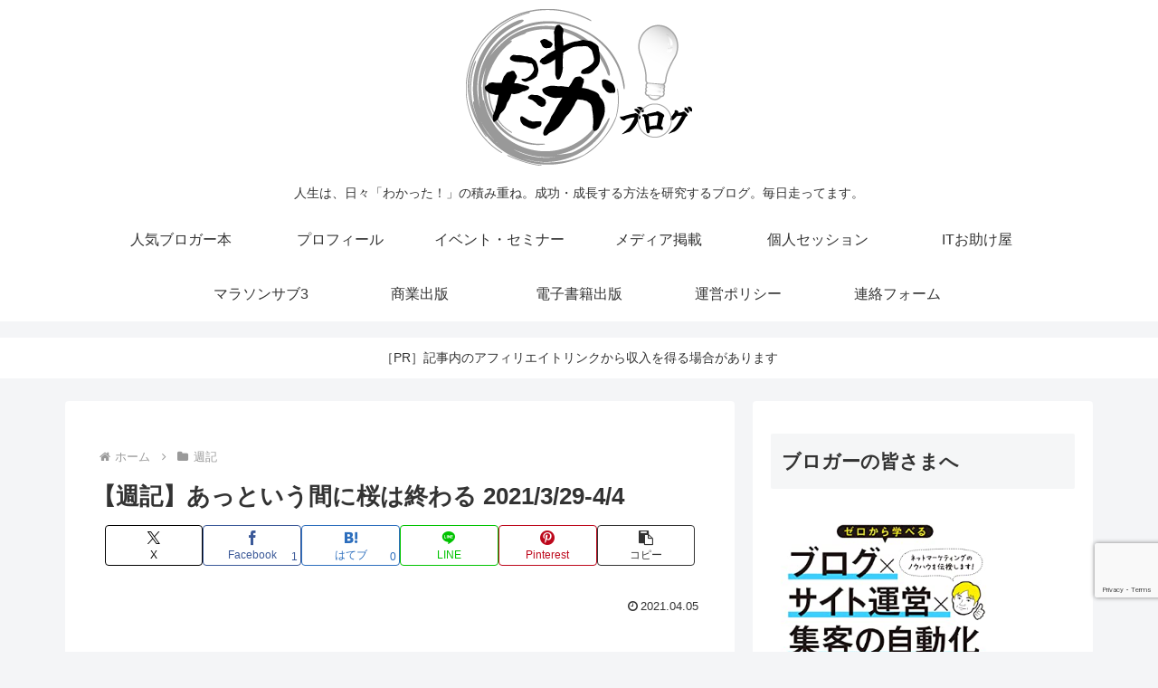

--- FILE ---
content_type: text/html; charset=utf-8
request_url: https://www.google.com/recaptcha/api2/anchor?ar=1&k=6Lezy6oUAAAAAIVS0XHvg3thh8KMWD57SoTGg_vM&co=aHR0cHM6Ly93d3cud2FrYXR0YS1ibG9nLmNvbTo0NDM.&hl=en&v=PoyoqOPhxBO7pBk68S4YbpHZ&size=invisible&anchor-ms=20000&execute-ms=30000&cb=hah6rvcs8t9i
body_size: 48505
content:
<!DOCTYPE HTML><html dir="ltr" lang="en"><head><meta http-equiv="Content-Type" content="text/html; charset=UTF-8">
<meta http-equiv="X-UA-Compatible" content="IE=edge">
<title>reCAPTCHA</title>
<style type="text/css">
/* cyrillic-ext */
@font-face {
  font-family: 'Roboto';
  font-style: normal;
  font-weight: 400;
  font-stretch: 100%;
  src: url(//fonts.gstatic.com/s/roboto/v48/KFO7CnqEu92Fr1ME7kSn66aGLdTylUAMa3GUBHMdazTgWw.woff2) format('woff2');
  unicode-range: U+0460-052F, U+1C80-1C8A, U+20B4, U+2DE0-2DFF, U+A640-A69F, U+FE2E-FE2F;
}
/* cyrillic */
@font-face {
  font-family: 'Roboto';
  font-style: normal;
  font-weight: 400;
  font-stretch: 100%;
  src: url(//fonts.gstatic.com/s/roboto/v48/KFO7CnqEu92Fr1ME7kSn66aGLdTylUAMa3iUBHMdazTgWw.woff2) format('woff2');
  unicode-range: U+0301, U+0400-045F, U+0490-0491, U+04B0-04B1, U+2116;
}
/* greek-ext */
@font-face {
  font-family: 'Roboto';
  font-style: normal;
  font-weight: 400;
  font-stretch: 100%;
  src: url(//fonts.gstatic.com/s/roboto/v48/KFO7CnqEu92Fr1ME7kSn66aGLdTylUAMa3CUBHMdazTgWw.woff2) format('woff2');
  unicode-range: U+1F00-1FFF;
}
/* greek */
@font-face {
  font-family: 'Roboto';
  font-style: normal;
  font-weight: 400;
  font-stretch: 100%;
  src: url(//fonts.gstatic.com/s/roboto/v48/KFO7CnqEu92Fr1ME7kSn66aGLdTylUAMa3-UBHMdazTgWw.woff2) format('woff2');
  unicode-range: U+0370-0377, U+037A-037F, U+0384-038A, U+038C, U+038E-03A1, U+03A3-03FF;
}
/* math */
@font-face {
  font-family: 'Roboto';
  font-style: normal;
  font-weight: 400;
  font-stretch: 100%;
  src: url(//fonts.gstatic.com/s/roboto/v48/KFO7CnqEu92Fr1ME7kSn66aGLdTylUAMawCUBHMdazTgWw.woff2) format('woff2');
  unicode-range: U+0302-0303, U+0305, U+0307-0308, U+0310, U+0312, U+0315, U+031A, U+0326-0327, U+032C, U+032F-0330, U+0332-0333, U+0338, U+033A, U+0346, U+034D, U+0391-03A1, U+03A3-03A9, U+03B1-03C9, U+03D1, U+03D5-03D6, U+03F0-03F1, U+03F4-03F5, U+2016-2017, U+2034-2038, U+203C, U+2040, U+2043, U+2047, U+2050, U+2057, U+205F, U+2070-2071, U+2074-208E, U+2090-209C, U+20D0-20DC, U+20E1, U+20E5-20EF, U+2100-2112, U+2114-2115, U+2117-2121, U+2123-214F, U+2190, U+2192, U+2194-21AE, U+21B0-21E5, U+21F1-21F2, U+21F4-2211, U+2213-2214, U+2216-22FF, U+2308-230B, U+2310, U+2319, U+231C-2321, U+2336-237A, U+237C, U+2395, U+239B-23B7, U+23D0, U+23DC-23E1, U+2474-2475, U+25AF, U+25B3, U+25B7, U+25BD, U+25C1, U+25CA, U+25CC, U+25FB, U+266D-266F, U+27C0-27FF, U+2900-2AFF, U+2B0E-2B11, U+2B30-2B4C, U+2BFE, U+3030, U+FF5B, U+FF5D, U+1D400-1D7FF, U+1EE00-1EEFF;
}
/* symbols */
@font-face {
  font-family: 'Roboto';
  font-style: normal;
  font-weight: 400;
  font-stretch: 100%;
  src: url(//fonts.gstatic.com/s/roboto/v48/KFO7CnqEu92Fr1ME7kSn66aGLdTylUAMaxKUBHMdazTgWw.woff2) format('woff2');
  unicode-range: U+0001-000C, U+000E-001F, U+007F-009F, U+20DD-20E0, U+20E2-20E4, U+2150-218F, U+2190, U+2192, U+2194-2199, U+21AF, U+21E6-21F0, U+21F3, U+2218-2219, U+2299, U+22C4-22C6, U+2300-243F, U+2440-244A, U+2460-24FF, U+25A0-27BF, U+2800-28FF, U+2921-2922, U+2981, U+29BF, U+29EB, U+2B00-2BFF, U+4DC0-4DFF, U+FFF9-FFFB, U+10140-1018E, U+10190-1019C, U+101A0, U+101D0-101FD, U+102E0-102FB, U+10E60-10E7E, U+1D2C0-1D2D3, U+1D2E0-1D37F, U+1F000-1F0FF, U+1F100-1F1AD, U+1F1E6-1F1FF, U+1F30D-1F30F, U+1F315, U+1F31C, U+1F31E, U+1F320-1F32C, U+1F336, U+1F378, U+1F37D, U+1F382, U+1F393-1F39F, U+1F3A7-1F3A8, U+1F3AC-1F3AF, U+1F3C2, U+1F3C4-1F3C6, U+1F3CA-1F3CE, U+1F3D4-1F3E0, U+1F3ED, U+1F3F1-1F3F3, U+1F3F5-1F3F7, U+1F408, U+1F415, U+1F41F, U+1F426, U+1F43F, U+1F441-1F442, U+1F444, U+1F446-1F449, U+1F44C-1F44E, U+1F453, U+1F46A, U+1F47D, U+1F4A3, U+1F4B0, U+1F4B3, U+1F4B9, U+1F4BB, U+1F4BF, U+1F4C8-1F4CB, U+1F4D6, U+1F4DA, U+1F4DF, U+1F4E3-1F4E6, U+1F4EA-1F4ED, U+1F4F7, U+1F4F9-1F4FB, U+1F4FD-1F4FE, U+1F503, U+1F507-1F50B, U+1F50D, U+1F512-1F513, U+1F53E-1F54A, U+1F54F-1F5FA, U+1F610, U+1F650-1F67F, U+1F687, U+1F68D, U+1F691, U+1F694, U+1F698, U+1F6AD, U+1F6B2, U+1F6B9-1F6BA, U+1F6BC, U+1F6C6-1F6CF, U+1F6D3-1F6D7, U+1F6E0-1F6EA, U+1F6F0-1F6F3, U+1F6F7-1F6FC, U+1F700-1F7FF, U+1F800-1F80B, U+1F810-1F847, U+1F850-1F859, U+1F860-1F887, U+1F890-1F8AD, U+1F8B0-1F8BB, U+1F8C0-1F8C1, U+1F900-1F90B, U+1F93B, U+1F946, U+1F984, U+1F996, U+1F9E9, U+1FA00-1FA6F, U+1FA70-1FA7C, U+1FA80-1FA89, U+1FA8F-1FAC6, U+1FACE-1FADC, U+1FADF-1FAE9, U+1FAF0-1FAF8, U+1FB00-1FBFF;
}
/* vietnamese */
@font-face {
  font-family: 'Roboto';
  font-style: normal;
  font-weight: 400;
  font-stretch: 100%;
  src: url(//fonts.gstatic.com/s/roboto/v48/KFO7CnqEu92Fr1ME7kSn66aGLdTylUAMa3OUBHMdazTgWw.woff2) format('woff2');
  unicode-range: U+0102-0103, U+0110-0111, U+0128-0129, U+0168-0169, U+01A0-01A1, U+01AF-01B0, U+0300-0301, U+0303-0304, U+0308-0309, U+0323, U+0329, U+1EA0-1EF9, U+20AB;
}
/* latin-ext */
@font-face {
  font-family: 'Roboto';
  font-style: normal;
  font-weight: 400;
  font-stretch: 100%;
  src: url(//fonts.gstatic.com/s/roboto/v48/KFO7CnqEu92Fr1ME7kSn66aGLdTylUAMa3KUBHMdazTgWw.woff2) format('woff2');
  unicode-range: U+0100-02BA, U+02BD-02C5, U+02C7-02CC, U+02CE-02D7, U+02DD-02FF, U+0304, U+0308, U+0329, U+1D00-1DBF, U+1E00-1E9F, U+1EF2-1EFF, U+2020, U+20A0-20AB, U+20AD-20C0, U+2113, U+2C60-2C7F, U+A720-A7FF;
}
/* latin */
@font-face {
  font-family: 'Roboto';
  font-style: normal;
  font-weight: 400;
  font-stretch: 100%;
  src: url(//fonts.gstatic.com/s/roboto/v48/KFO7CnqEu92Fr1ME7kSn66aGLdTylUAMa3yUBHMdazQ.woff2) format('woff2');
  unicode-range: U+0000-00FF, U+0131, U+0152-0153, U+02BB-02BC, U+02C6, U+02DA, U+02DC, U+0304, U+0308, U+0329, U+2000-206F, U+20AC, U+2122, U+2191, U+2193, U+2212, U+2215, U+FEFF, U+FFFD;
}
/* cyrillic-ext */
@font-face {
  font-family: 'Roboto';
  font-style: normal;
  font-weight: 500;
  font-stretch: 100%;
  src: url(//fonts.gstatic.com/s/roboto/v48/KFO7CnqEu92Fr1ME7kSn66aGLdTylUAMa3GUBHMdazTgWw.woff2) format('woff2');
  unicode-range: U+0460-052F, U+1C80-1C8A, U+20B4, U+2DE0-2DFF, U+A640-A69F, U+FE2E-FE2F;
}
/* cyrillic */
@font-face {
  font-family: 'Roboto';
  font-style: normal;
  font-weight: 500;
  font-stretch: 100%;
  src: url(//fonts.gstatic.com/s/roboto/v48/KFO7CnqEu92Fr1ME7kSn66aGLdTylUAMa3iUBHMdazTgWw.woff2) format('woff2');
  unicode-range: U+0301, U+0400-045F, U+0490-0491, U+04B0-04B1, U+2116;
}
/* greek-ext */
@font-face {
  font-family: 'Roboto';
  font-style: normal;
  font-weight: 500;
  font-stretch: 100%;
  src: url(//fonts.gstatic.com/s/roboto/v48/KFO7CnqEu92Fr1ME7kSn66aGLdTylUAMa3CUBHMdazTgWw.woff2) format('woff2');
  unicode-range: U+1F00-1FFF;
}
/* greek */
@font-face {
  font-family: 'Roboto';
  font-style: normal;
  font-weight: 500;
  font-stretch: 100%;
  src: url(//fonts.gstatic.com/s/roboto/v48/KFO7CnqEu92Fr1ME7kSn66aGLdTylUAMa3-UBHMdazTgWw.woff2) format('woff2');
  unicode-range: U+0370-0377, U+037A-037F, U+0384-038A, U+038C, U+038E-03A1, U+03A3-03FF;
}
/* math */
@font-face {
  font-family: 'Roboto';
  font-style: normal;
  font-weight: 500;
  font-stretch: 100%;
  src: url(//fonts.gstatic.com/s/roboto/v48/KFO7CnqEu92Fr1ME7kSn66aGLdTylUAMawCUBHMdazTgWw.woff2) format('woff2');
  unicode-range: U+0302-0303, U+0305, U+0307-0308, U+0310, U+0312, U+0315, U+031A, U+0326-0327, U+032C, U+032F-0330, U+0332-0333, U+0338, U+033A, U+0346, U+034D, U+0391-03A1, U+03A3-03A9, U+03B1-03C9, U+03D1, U+03D5-03D6, U+03F0-03F1, U+03F4-03F5, U+2016-2017, U+2034-2038, U+203C, U+2040, U+2043, U+2047, U+2050, U+2057, U+205F, U+2070-2071, U+2074-208E, U+2090-209C, U+20D0-20DC, U+20E1, U+20E5-20EF, U+2100-2112, U+2114-2115, U+2117-2121, U+2123-214F, U+2190, U+2192, U+2194-21AE, U+21B0-21E5, U+21F1-21F2, U+21F4-2211, U+2213-2214, U+2216-22FF, U+2308-230B, U+2310, U+2319, U+231C-2321, U+2336-237A, U+237C, U+2395, U+239B-23B7, U+23D0, U+23DC-23E1, U+2474-2475, U+25AF, U+25B3, U+25B7, U+25BD, U+25C1, U+25CA, U+25CC, U+25FB, U+266D-266F, U+27C0-27FF, U+2900-2AFF, U+2B0E-2B11, U+2B30-2B4C, U+2BFE, U+3030, U+FF5B, U+FF5D, U+1D400-1D7FF, U+1EE00-1EEFF;
}
/* symbols */
@font-face {
  font-family: 'Roboto';
  font-style: normal;
  font-weight: 500;
  font-stretch: 100%;
  src: url(//fonts.gstatic.com/s/roboto/v48/KFO7CnqEu92Fr1ME7kSn66aGLdTylUAMaxKUBHMdazTgWw.woff2) format('woff2');
  unicode-range: U+0001-000C, U+000E-001F, U+007F-009F, U+20DD-20E0, U+20E2-20E4, U+2150-218F, U+2190, U+2192, U+2194-2199, U+21AF, U+21E6-21F0, U+21F3, U+2218-2219, U+2299, U+22C4-22C6, U+2300-243F, U+2440-244A, U+2460-24FF, U+25A0-27BF, U+2800-28FF, U+2921-2922, U+2981, U+29BF, U+29EB, U+2B00-2BFF, U+4DC0-4DFF, U+FFF9-FFFB, U+10140-1018E, U+10190-1019C, U+101A0, U+101D0-101FD, U+102E0-102FB, U+10E60-10E7E, U+1D2C0-1D2D3, U+1D2E0-1D37F, U+1F000-1F0FF, U+1F100-1F1AD, U+1F1E6-1F1FF, U+1F30D-1F30F, U+1F315, U+1F31C, U+1F31E, U+1F320-1F32C, U+1F336, U+1F378, U+1F37D, U+1F382, U+1F393-1F39F, U+1F3A7-1F3A8, U+1F3AC-1F3AF, U+1F3C2, U+1F3C4-1F3C6, U+1F3CA-1F3CE, U+1F3D4-1F3E0, U+1F3ED, U+1F3F1-1F3F3, U+1F3F5-1F3F7, U+1F408, U+1F415, U+1F41F, U+1F426, U+1F43F, U+1F441-1F442, U+1F444, U+1F446-1F449, U+1F44C-1F44E, U+1F453, U+1F46A, U+1F47D, U+1F4A3, U+1F4B0, U+1F4B3, U+1F4B9, U+1F4BB, U+1F4BF, U+1F4C8-1F4CB, U+1F4D6, U+1F4DA, U+1F4DF, U+1F4E3-1F4E6, U+1F4EA-1F4ED, U+1F4F7, U+1F4F9-1F4FB, U+1F4FD-1F4FE, U+1F503, U+1F507-1F50B, U+1F50D, U+1F512-1F513, U+1F53E-1F54A, U+1F54F-1F5FA, U+1F610, U+1F650-1F67F, U+1F687, U+1F68D, U+1F691, U+1F694, U+1F698, U+1F6AD, U+1F6B2, U+1F6B9-1F6BA, U+1F6BC, U+1F6C6-1F6CF, U+1F6D3-1F6D7, U+1F6E0-1F6EA, U+1F6F0-1F6F3, U+1F6F7-1F6FC, U+1F700-1F7FF, U+1F800-1F80B, U+1F810-1F847, U+1F850-1F859, U+1F860-1F887, U+1F890-1F8AD, U+1F8B0-1F8BB, U+1F8C0-1F8C1, U+1F900-1F90B, U+1F93B, U+1F946, U+1F984, U+1F996, U+1F9E9, U+1FA00-1FA6F, U+1FA70-1FA7C, U+1FA80-1FA89, U+1FA8F-1FAC6, U+1FACE-1FADC, U+1FADF-1FAE9, U+1FAF0-1FAF8, U+1FB00-1FBFF;
}
/* vietnamese */
@font-face {
  font-family: 'Roboto';
  font-style: normal;
  font-weight: 500;
  font-stretch: 100%;
  src: url(//fonts.gstatic.com/s/roboto/v48/KFO7CnqEu92Fr1ME7kSn66aGLdTylUAMa3OUBHMdazTgWw.woff2) format('woff2');
  unicode-range: U+0102-0103, U+0110-0111, U+0128-0129, U+0168-0169, U+01A0-01A1, U+01AF-01B0, U+0300-0301, U+0303-0304, U+0308-0309, U+0323, U+0329, U+1EA0-1EF9, U+20AB;
}
/* latin-ext */
@font-face {
  font-family: 'Roboto';
  font-style: normal;
  font-weight: 500;
  font-stretch: 100%;
  src: url(//fonts.gstatic.com/s/roboto/v48/KFO7CnqEu92Fr1ME7kSn66aGLdTylUAMa3KUBHMdazTgWw.woff2) format('woff2');
  unicode-range: U+0100-02BA, U+02BD-02C5, U+02C7-02CC, U+02CE-02D7, U+02DD-02FF, U+0304, U+0308, U+0329, U+1D00-1DBF, U+1E00-1E9F, U+1EF2-1EFF, U+2020, U+20A0-20AB, U+20AD-20C0, U+2113, U+2C60-2C7F, U+A720-A7FF;
}
/* latin */
@font-face {
  font-family: 'Roboto';
  font-style: normal;
  font-weight: 500;
  font-stretch: 100%;
  src: url(//fonts.gstatic.com/s/roboto/v48/KFO7CnqEu92Fr1ME7kSn66aGLdTylUAMa3yUBHMdazQ.woff2) format('woff2');
  unicode-range: U+0000-00FF, U+0131, U+0152-0153, U+02BB-02BC, U+02C6, U+02DA, U+02DC, U+0304, U+0308, U+0329, U+2000-206F, U+20AC, U+2122, U+2191, U+2193, U+2212, U+2215, U+FEFF, U+FFFD;
}
/* cyrillic-ext */
@font-face {
  font-family: 'Roboto';
  font-style: normal;
  font-weight: 900;
  font-stretch: 100%;
  src: url(//fonts.gstatic.com/s/roboto/v48/KFO7CnqEu92Fr1ME7kSn66aGLdTylUAMa3GUBHMdazTgWw.woff2) format('woff2');
  unicode-range: U+0460-052F, U+1C80-1C8A, U+20B4, U+2DE0-2DFF, U+A640-A69F, U+FE2E-FE2F;
}
/* cyrillic */
@font-face {
  font-family: 'Roboto';
  font-style: normal;
  font-weight: 900;
  font-stretch: 100%;
  src: url(//fonts.gstatic.com/s/roboto/v48/KFO7CnqEu92Fr1ME7kSn66aGLdTylUAMa3iUBHMdazTgWw.woff2) format('woff2');
  unicode-range: U+0301, U+0400-045F, U+0490-0491, U+04B0-04B1, U+2116;
}
/* greek-ext */
@font-face {
  font-family: 'Roboto';
  font-style: normal;
  font-weight: 900;
  font-stretch: 100%;
  src: url(//fonts.gstatic.com/s/roboto/v48/KFO7CnqEu92Fr1ME7kSn66aGLdTylUAMa3CUBHMdazTgWw.woff2) format('woff2');
  unicode-range: U+1F00-1FFF;
}
/* greek */
@font-face {
  font-family: 'Roboto';
  font-style: normal;
  font-weight: 900;
  font-stretch: 100%;
  src: url(//fonts.gstatic.com/s/roboto/v48/KFO7CnqEu92Fr1ME7kSn66aGLdTylUAMa3-UBHMdazTgWw.woff2) format('woff2');
  unicode-range: U+0370-0377, U+037A-037F, U+0384-038A, U+038C, U+038E-03A1, U+03A3-03FF;
}
/* math */
@font-face {
  font-family: 'Roboto';
  font-style: normal;
  font-weight: 900;
  font-stretch: 100%;
  src: url(//fonts.gstatic.com/s/roboto/v48/KFO7CnqEu92Fr1ME7kSn66aGLdTylUAMawCUBHMdazTgWw.woff2) format('woff2');
  unicode-range: U+0302-0303, U+0305, U+0307-0308, U+0310, U+0312, U+0315, U+031A, U+0326-0327, U+032C, U+032F-0330, U+0332-0333, U+0338, U+033A, U+0346, U+034D, U+0391-03A1, U+03A3-03A9, U+03B1-03C9, U+03D1, U+03D5-03D6, U+03F0-03F1, U+03F4-03F5, U+2016-2017, U+2034-2038, U+203C, U+2040, U+2043, U+2047, U+2050, U+2057, U+205F, U+2070-2071, U+2074-208E, U+2090-209C, U+20D0-20DC, U+20E1, U+20E5-20EF, U+2100-2112, U+2114-2115, U+2117-2121, U+2123-214F, U+2190, U+2192, U+2194-21AE, U+21B0-21E5, U+21F1-21F2, U+21F4-2211, U+2213-2214, U+2216-22FF, U+2308-230B, U+2310, U+2319, U+231C-2321, U+2336-237A, U+237C, U+2395, U+239B-23B7, U+23D0, U+23DC-23E1, U+2474-2475, U+25AF, U+25B3, U+25B7, U+25BD, U+25C1, U+25CA, U+25CC, U+25FB, U+266D-266F, U+27C0-27FF, U+2900-2AFF, U+2B0E-2B11, U+2B30-2B4C, U+2BFE, U+3030, U+FF5B, U+FF5D, U+1D400-1D7FF, U+1EE00-1EEFF;
}
/* symbols */
@font-face {
  font-family: 'Roboto';
  font-style: normal;
  font-weight: 900;
  font-stretch: 100%;
  src: url(//fonts.gstatic.com/s/roboto/v48/KFO7CnqEu92Fr1ME7kSn66aGLdTylUAMaxKUBHMdazTgWw.woff2) format('woff2');
  unicode-range: U+0001-000C, U+000E-001F, U+007F-009F, U+20DD-20E0, U+20E2-20E4, U+2150-218F, U+2190, U+2192, U+2194-2199, U+21AF, U+21E6-21F0, U+21F3, U+2218-2219, U+2299, U+22C4-22C6, U+2300-243F, U+2440-244A, U+2460-24FF, U+25A0-27BF, U+2800-28FF, U+2921-2922, U+2981, U+29BF, U+29EB, U+2B00-2BFF, U+4DC0-4DFF, U+FFF9-FFFB, U+10140-1018E, U+10190-1019C, U+101A0, U+101D0-101FD, U+102E0-102FB, U+10E60-10E7E, U+1D2C0-1D2D3, U+1D2E0-1D37F, U+1F000-1F0FF, U+1F100-1F1AD, U+1F1E6-1F1FF, U+1F30D-1F30F, U+1F315, U+1F31C, U+1F31E, U+1F320-1F32C, U+1F336, U+1F378, U+1F37D, U+1F382, U+1F393-1F39F, U+1F3A7-1F3A8, U+1F3AC-1F3AF, U+1F3C2, U+1F3C4-1F3C6, U+1F3CA-1F3CE, U+1F3D4-1F3E0, U+1F3ED, U+1F3F1-1F3F3, U+1F3F5-1F3F7, U+1F408, U+1F415, U+1F41F, U+1F426, U+1F43F, U+1F441-1F442, U+1F444, U+1F446-1F449, U+1F44C-1F44E, U+1F453, U+1F46A, U+1F47D, U+1F4A3, U+1F4B0, U+1F4B3, U+1F4B9, U+1F4BB, U+1F4BF, U+1F4C8-1F4CB, U+1F4D6, U+1F4DA, U+1F4DF, U+1F4E3-1F4E6, U+1F4EA-1F4ED, U+1F4F7, U+1F4F9-1F4FB, U+1F4FD-1F4FE, U+1F503, U+1F507-1F50B, U+1F50D, U+1F512-1F513, U+1F53E-1F54A, U+1F54F-1F5FA, U+1F610, U+1F650-1F67F, U+1F687, U+1F68D, U+1F691, U+1F694, U+1F698, U+1F6AD, U+1F6B2, U+1F6B9-1F6BA, U+1F6BC, U+1F6C6-1F6CF, U+1F6D3-1F6D7, U+1F6E0-1F6EA, U+1F6F0-1F6F3, U+1F6F7-1F6FC, U+1F700-1F7FF, U+1F800-1F80B, U+1F810-1F847, U+1F850-1F859, U+1F860-1F887, U+1F890-1F8AD, U+1F8B0-1F8BB, U+1F8C0-1F8C1, U+1F900-1F90B, U+1F93B, U+1F946, U+1F984, U+1F996, U+1F9E9, U+1FA00-1FA6F, U+1FA70-1FA7C, U+1FA80-1FA89, U+1FA8F-1FAC6, U+1FACE-1FADC, U+1FADF-1FAE9, U+1FAF0-1FAF8, U+1FB00-1FBFF;
}
/* vietnamese */
@font-face {
  font-family: 'Roboto';
  font-style: normal;
  font-weight: 900;
  font-stretch: 100%;
  src: url(//fonts.gstatic.com/s/roboto/v48/KFO7CnqEu92Fr1ME7kSn66aGLdTylUAMa3OUBHMdazTgWw.woff2) format('woff2');
  unicode-range: U+0102-0103, U+0110-0111, U+0128-0129, U+0168-0169, U+01A0-01A1, U+01AF-01B0, U+0300-0301, U+0303-0304, U+0308-0309, U+0323, U+0329, U+1EA0-1EF9, U+20AB;
}
/* latin-ext */
@font-face {
  font-family: 'Roboto';
  font-style: normal;
  font-weight: 900;
  font-stretch: 100%;
  src: url(//fonts.gstatic.com/s/roboto/v48/KFO7CnqEu92Fr1ME7kSn66aGLdTylUAMa3KUBHMdazTgWw.woff2) format('woff2');
  unicode-range: U+0100-02BA, U+02BD-02C5, U+02C7-02CC, U+02CE-02D7, U+02DD-02FF, U+0304, U+0308, U+0329, U+1D00-1DBF, U+1E00-1E9F, U+1EF2-1EFF, U+2020, U+20A0-20AB, U+20AD-20C0, U+2113, U+2C60-2C7F, U+A720-A7FF;
}
/* latin */
@font-face {
  font-family: 'Roboto';
  font-style: normal;
  font-weight: 900;
  font-stretch: 100%;
  src: url(//fonts.gstatic.com/s/roboto/v48/KFO7CnqEu92Fr1ME7kSn66aGLdTylUAMa3yUBHMdazQ.woff2) format('woff2');
  unicode-range: U+0000-00FF, U+0131, U+0152-0153, U+02BB-02BC, U+02C6, U+02DA, U+02DC, U+0304, U+0308, U+0329, U+2000-206F, U+20AC, U+2122, U+2191, U+2193, U+2212, U+2215, U+FEFF, U+FFFD;
}

</style>
<link rel="stylesheet" type="text/css" href="https://www.gstatic.com/recaptcha/releases/PoyoqOPhxBO7pBk68S4YbpHZ/styles__ltr.css">
<script nonce="WrP3E_h9hce2lviFp7DuYg" type="text/javascript">window['__recaptcha_api'] = 'https://www.google.com/recaptcha/api2/';</script>
<script type="text/javascript" src="https://www.gstatic.com/recaptcha/releases/PoyoqOPhxBO7pBk68S4YbpHZ/recaptcha__en.js" nonce="WrP3E_h9hce2lviFp7DuYg">
      
    </script></head>
<body><div id="rc-anchor-alert" class="rc-anchor-alert"></div>
<input type="hidden" id="recaptcha-token" value="[base64]">
<script type="text/javascript" nonce="WrP3E_h9hce2lviFp7DuYg">
      recaptcha.anchor.Main.init("[\x22ainput\x22,[\x22bgdata\x22,\x22\x22,\[base64]/[base64]/[base64]/[base64]/[base64]/[base64]/KGcoTywyNTMsTy5PKSxVRyhPLEMpKTpnKE8sMjUzLEMpLE8pKSxsKSksTykpfSxieT1mdW5jdGlvbihDLE8sdSxsKXtmb3IobD0odT1SKEMpLDApO08+MDtPLS0pbD1sPDw4fFooQyk7ZyhDLHUsbCl9LFVHPWZ1bmN0aW9uKEMsTyl7Qy5pLmxlbmd0aD4xMDQ/[base64]/[base64]/[base64]/[base64]/[base64]/[base64]/[base64]\\u003d\x22,\[base64]\\u003d\x22,\x22XH7Dr8OuV8Orw7nCmHkwJAbDjAXDl8Kfw5bCvsOXwqHDjxM+w5DDg1TCl8Okw4w4wrjCoQxaSsKPNMKIw7nCrMOBFRPCvGZtw5TCtcO3wqlFw4zDs3fDkcKgZSkFIjMAaDsaScKmw5jCj09KZsOHw6EuDsK4RFbCocO/wrrCnsOFwoJWAnIoH2o/YQZ0WMOQw6Y+BAjCi8OBBcO/w7QJcGTDrhfCm3jCm8KxwoDDpUl/VFsHw4dpDybDjQtOwr0+F8KFw7nDhUTCiMOHw7FlwrDCjcK3QsKOYVXCgsOaw6nDm8OgbMOQw6PCkcKcw7cXwrQCwqVxwo/[base64]/CuTbCknHCl1fDosK8Cw8Sw4N7w64YAsK6e8KSNxt+JBzCuhXDkRnDs0zDvGbDgsKDwoFfwrHCisKtHGrDnCrCm8KSCTTCm33DnMKtw7k6LMKBEHQTw4PCgEDDlwzDrcKfY8OhwqfDtz8GTl3CsjPDi17CpDIAXjDChcOmwr8Bw5TDrMKTbQ/CsQNeKmTDq8KCwoLDpm7DrMOFETHDjcOSDER1w5VCw6jDv8KMYX/CvMO3OyAAQcKqNx3DgBXDm8OQD23CjBkqAcKzwqPCmMK0T8O2w5/CujpNwqNgwpRpDSvChMONM8KlwoBDIEZBGytqAcK5GChlUj/DsRpHAhxbwqDCrSHCs8Kkw4zDksOBw6odLAzCmMKCw5EtRCPDmsO+XAl6woYGZGp1NMOpw5jDksKZw4FAw4YHXSzCoXRMFMKiw4dEa8KOw4AAwqBTRMKOwqAIEx80w7RKdsKtw7F0wo/CqMKiCE7CmsK/RDsrw58sw71PaT3CrMObCV3DqQg0PCw+RRwIwoJjbiTDuDDDjcKxAyVTFMK9MMKmwqV3eTLDkH/CiVYvw6MiTmLDkcOrworDvjzDmcOUYcOuw40zCjVpJA3DmjJcwqfDqsOeBSfDsMKWGBR2AMO0w6HDpMKcw4vCmB7CjMOQN1/CjcKyw5wYwqnCqg3CkMOwLcO5w4Y3D3EWwrHCoQhGZSXDkAwHZgAew5Etw7XDkcOgw6sUHAMXKTkGwoDDnU7CpU4qO8KbHjTDicOMbhTDqiDDvsKGTBJpZcKIw6XDuFo/w47CmMONeMOAw5bDrMOJw5V9w5XDkMKEQzTCkWp6wovDj8Otw7UwRx/[base64]/[base64]/WRPCmXrDrgjDkRgDw4sEw6TCrjxBw4TCsCZpN0/DvHYVR27DgB84wr7CjsOHDMOwwpPCu8KmKcKDI8KQw71gw4N5wrDCuTDCtykKwobClBFowrfCsiDDusOpMcOkRXRvO8OjLj8KwqvCo8OSw69zX8KuHELCjCDDjBHCpMKKMyoLb8OawpbCj17CtcOnwoDChGpRbzzChcO5w4/Cs8K1wrTCrAxKwqvDucOxwqFvw7EqwoQpIlYFw6rDl8KLIATCtMOtXizDjFzDvMKzOEhOw5kKwohaw4Zqw4nDq1s2w4RAAcOgw7E4wp/DkQBsYcO0wrnDuMO+H8K3KDN3d2oScSrCocK/QMO5EMOvw7M2WsOTCcOvbMOYE8KOw5bCtA3DhwN5RgLCsMK1ey/CgMOJw4bCgsOWQATCncOSTBcBU3fDqzdfwrjCscOzcMOgdMKBw5PDqSLDnXZxw53CvsKwKhfCv3x7WUXCsW4JUyVVbSvCu1Zyw4MWw5gJKAN0woZACMKeQcOTBcO0wrnCg8K/woHCj0TCohxEw5lzw54wBCnCvlLCjXADO8OEw54GWVbCucOVSsKSJsKjUsKYLsOVw7/Dh1bCqVvDlH9MMsKOXsOrHMOWw69MBTd7w5BfTwFgasOXXxoWBcKjeGwjw77CrwIsAjt0bMOywqMUYGzCgMOALMOiwprDmT8ia8OHw74pU8OQHCB4wrFgSDLDuMO4Z8OAwrLDpGnDjDgLw5xZW8KcwrPCg0B/U8OvwplAMcOmwqp6w7jClsKtNynCo8KxbnnDgBQVw7MPRsKzXsObPsKLwrQYw7nCnwFfw6oaw4kkw5gBwr9sccKUAHIIwopzwqB5LybCoMO4w57CuSE7w6NEeMOyw7/Dt8KNdxdKw5rCgWjCq3PDjcKDazoQwp/CkEI1w4zCkChjak3DtcO2wqQbwrnCnMO7wqILwrYUOMOvw5DCtXbCusO3w7nCu8ONw6EYw4UuAmLCgRdAw5N5w7lsWjbCiS5sC8KqR0kGdxbChsKSw6TCvSLCkcKOwrlyIsKGGsKjwrAvw7vDp8KuTMKJwrgJw4EzwosbWEzCvTlqwpxTwow5wq/CqcO/BcK/wo/Djicgw6tkdMO9W3DCuhBJw5ZtKFpzw7DCqkVLY8KcasOLUcKCI8KrM2zChgTDvsOANcOOBi/CrlrDt8KcOcOfwqRwccKCc8KTw7nCnMOUwpUKIcOgwqXDvGfCssOCwqDDi8OGKVE7EQXDkFDDiyoQScKsOA7DpsKJw5EREiklwpvCqsKAayzCp1Jgw4PCrD5+WMKjc8OKw65LwptWTFYlwofCuAvCvcKoB0wgIx0MClfCrsOrex/DgC/CpRwnWMOew6TCmcKMPEU5wpIRwqrCgw4TR0XCmBkTwqxrwpNAK38zLcKtwrLCq8Kkwqdbw5jDscKJbAnDp8O8wqxqwrHCvUzCv8OlNhvCk8Kxw5pMw5IEwpbCvsKawo8awrzCrB3Cu8K1woV3ax7CmsOAPHXDhnFsWlPCvcKpDsO4fMK+w50kBsOFw7l6XjR/IXbDshsKRCVGw59EU10/[base64]/ChEFvwpk4wrR2w6DDjiDChMKeTBAFwqYawrzDu8KUwoLCksOlwqxSwrLDkcKPw6/[base64]/wqDDkwcEWQoIw6d9wp1xDCd5aMOqwqPCp8Ksw5/CrCjCkCI5McOYe8OXEMOPw6jCmsOzSxHDm0N0IHHDn8OAMsOWCzEDMsOXNE/DmcO4NMKmwqTCisOEO8KKw4LDmGXCiAbCmEbCgMO5w4rDjsK5Y0oRH1tBHTTCtMObw6DDqsKswonDssOJasKkDjtOJXBkwrAtJMKYPEDDhcKnwqsTw4fClGYXwq7Cg8KRwp/Dly3DlcOlwrDDqcONwpsTwpJmHcOcwrXDqMK1ZMOCbMO1wrLCp8OlOlXChDHDt1vDo8O9w6l7HGxrKcOSwog3BcK3wrTDmMOmYh/DgsObX8Otw7nCrMKUYsKOLzogXjDDjcOHfsKmaWxqw4rCmwk5OcOpNFZSwpnDrcOKRWPCo8Otw45nH8Kid8O3wqRmw5xLX8OKw6INEh0bdA9cM1TCkcKAUcKbG3/CqcKJLMKrG3cbwofCtsO4XMOff1LDg8ODw5ocDMK5w6Ujw58jSjFINMO9K3/CogTDpMOcPcOoJAfCm8O1wqBBw5Ezw7jDr8OkwpXDn1w8w68Hwq8ZUsKjMMOHRhQRK8Kow4fCoihtRX/Dp8OraWx9O8KcfTQfwo5yT3fDtsKPF8KbVXnDoXbCqHU3KcOawrMiUAcrH0DDsMOJDHXCqcO6wpNzBcK7wqDDn8OXQ8OKUsKNwqTDpsKAwrbDqQdqwr/CvsObRsKxe8KUe8KzAEPCi2bDqMOESsO/RyFewph5wrnDuHvDh2wMNsKxGHvDnVkBwqIXLEjDoQXCoFvCl3jDvcODw7rDp8Kzwo3CoX3DpXPDhMOVwoRbPcKuwoM2w7XCvV5LwoNfWw7DpnzDpMKywqUnKkrCq2/DscKUTg7DnEoHN2cvw5JbAsKYw6LCq8K0YsKAQgdUZyM4wqtRw6TClcOmO35MesKxw4M9w5BfBEEJGDfDk8KLRCU9XyrDosKww67Dt1vDv8O/UFprNhLDlMORG0XCp8O2w7PCj1vDt34GRsKEw7Bvw7DDuyoLwqzDp3IyN8Okw5Qiw7pbw74gD8KzT8OdH8OvY8KSwpwowoQJw54IXMObPsOHMcOWw4zCt8KpwobDmDhzw7/Dlm1qA8OyccK+a8KqdMOTDChdccOOwpzDrcOnw47Ch8OGZ2RRS8KPXlhKwr/DvcKfw7TCqcKKPMO5TC9XVAgHb0dlT8OcbMKLwp3CuMKuwpVVw5LCnMO8woZze8OeMcO5K8KOwos/w6/CpcK5wozDjMODw6IzYE7CjG7Ct8OnSmfCgcKzw7rDjRjDnRfCm8K4woUkPsK1C8Kiw7vCqzfCsh1jwqbChsKJZcO0wofDjcOPw6IgEsOpw7/DlsO3AcO0wrZRYMKOXw3Dr8KOw5DDnxMSw7zCqsKjdkvDrVXDocKcwoFEw5Q/LMKtw6N/dsORSBDCrsKNMTnCnTnDjSNZTsOFNVHDjXzDtGjCi3LDhF3DknlQfsKBVcKEwpjDlcKWwpzChivDq1bDs2zDicOmw54DKk7DiR7DnEjCscKyJcKrw4l5wrkFZMKxSnF/w7tQfVp0wonDmcO8XMKkVzzDj0bDtMKQw7HCmHViwrvDvVzDiXIRCxTDsWEIbDnDlcK1PMOHw5lJw5ENw4xcdXddJlPCo8Kow5fCgWRYw5rCrAbDmhXCocK5w5gXCVIuXMOPwp/DnsKJW8Kww55Iw6wDw4pDLMOwwrVmw6kFwoREJMOyNyZrfMO/w5k5woHDo8OEwp4Mw6jDijbDgDfClsOhBHdNO8OHVsOtN3Yaw6ZrwqdRw5Z1wpYMwqHCqQTClsOTD8OPw7Fow7PCkMKLYMK3w77DmiRsaC3CmhTCjMKEXsOyHcO0ZWphw4E3w67DoGY/wqDDuFhrRsONbXPChMOfJ8OLfENLE8KZw54ew6Bgw4vDmh/DvFpNw7IMT3zCq8OJw43Do8KEwrwQZQwMw4FXwpHCosOzw4g4wokxwp/[base64]/[base64]/[base64]/Cq8OWwpfDqFzDrm3DnGPCucKrw7RMw6wEIRgSBMK/wpjCsG/Cg8Oywp3CjxZNBQ9/bDTDoGNJw5rDlghswoRMD3DCg8KQw4jDuMOnC1nCig7Cu8KTC8KvHzoEw7nDisOYwq3Dr3lrI8KpLsOkw4vDh3XCgmXDuF/CoDLCiSV3M8K6P31JOC4awoldXcO0w5AhGsKbdkgLcDLCnQDCoMO4clvCnDJCJMKTcTLDjsODNDXDmMO5dcKcMygMwrTDkMOGXGzCicKvQB7Cik1nw4B7wrQyw4dZwqoGw4wuYWjCoGjCvcO8WhdSJUPDpsK6wptrLGfDrMK4TxvCp2rDvsK2D8OgKMK2CsKaw4xCwq/[base64]/c8OmZRnDusO7NSZtw5k9UjFsaMOcIsOSHiPDvjI+VEPCrWwOw6F9ODTCnMKmAsOAwp3Du2DCscOow7zCnMK/OBoywpzCh8KAwr8lwppZAcKDOsOCQMOcw4xYwoTDpUzCtcOJEz7DrXDCqcK1SEbCgcOHWcKqw6HDucOuwq0lwq5bfC3DssOhJ38XwpPCljnCs1/DnWY2Ey5ywozDhVIaD0LDjG7DoMOyfndewrJkHygcccOBf8OmIEfClVTDpMOQw7YBwqhUKl5Zw4AWwrnCth/CmW8EAcOoB3t7wr0ef8KvHMOMw4XClx1EwpJlw6fCjRXCiWTCs8K/FR3CinrCp01gwrkxcSnCkcKzwps9BcKVw6LDlHbCr3HCgR9TRsOUccOGfcOiLRsGXlVNwrsqwrTDjCI9HMKWwpPDr8Kowrw+R8OXEcKjwrQTw50WDcKawq7DqVnDpRzCicO4ai/ClcODFsO5woLComoWN1TDsArCsMONwpJ3HsOXGcKowpt2w5tdQQnCtsOiFcKbKB1ywqbDul1Aw7UnWUDCoE9Ow7Qjwp1Dw7UzQAHChDvCi8O2w5nCu8Obw7jCg0jCncOPwpVAw5JCw4oqesKkYMOreMOQVBnCk8OTw7LDvh3CqsKPwpgtwp/[base64]/w7A2csO2wqHCisKzVTzCvWkFwo/CkkU2wpBqZEDDuBvCncKIw6rCkljChRbDpQlnfsKkwr/DicKVw5HDmTIDwrrDucOKeTTClMOhw43Ct8OaUUo2wq7CiF0wYgoQw77CmMKNwpPDrUMVN3bDrUbDqcOGUMOeQkBCwrDDncKRWcONwo5rw7o6wq/[base64]/[base64]/[base64]/D2thwpIVw5g2TMOowoBMIMK6w5LClDPDklnCkBN8w6w3wpjCuEzCiMKJccOSw7TCjMOMw5JOBRHDjA5+woJ1wpRVwrVkw7t6ecKpAkfCg8O5w6/CicKOQE5ywr90ZjtHw4rDuXbDhngzWMOOCkXDvWrDp8KRwo7DmyMhw63Cu8Kiw58rb8K/wo7DnDzDvVPDjjAWwq7DlUPDhXcsKcO6FcKpwrvDkSLCkBbCncOYwoIYwoVIIcOEw7cww44JacK8wp0ILsOYWlVjHcOYX8OkTRgQw7A/woPCicOtwpJewrLClxXDqg9McyLCmDzDncKhw458woPCjz/CqS4PwpLCusKGw6bCrC4Rw4jDikTCjsKbbMKZw6rDq8K3worDqm4IwqV3wpLCkMOyN8KIwqvCoSQpKgB1UMKGwqJVYC4EwoBHR8OKw7fDusObRQ/DncOtc8K4f8KUPmUzwoTCg8KQaU/CocOQJ2DCpsOhRMOPw45/RBHDmMO6wpDDrcKFBcKqw6kiwo1/DBNNMXRHwr3DusO/Q1xhGsO1w5TDh8ORwqF5w5nDo1ByY8Kxw5x6HBHCs8K1w73DqHTDpR7DusKHw79yARxrw40hw63DlcKjw5BbwpzDv344wpHCosOmKkVuwqpqw6gmw6EowrkPMcOvw4w5fm8mOEfCu0sGMQEowrfDk38lEXrCnEvDlcKtEsK1RxLCnDksb8K2w67Cim4qwq/DixLCvsOqW8K6PGcrb8KIwrYMw6MbcMOFeMOrOHTDqsKZSHA2wp3CmEB3McOWw5TCvMOdw5bDqMKPw7pNw5g/[base64]/CiTkFwoTDncOkw5HDmMKAF8O/acK0wrBJwp4/KGHCtykFK00jwpTCuSk2w7rDm8KRw5MxVQNEwpXCkcKXXXPCicK8BcKkIArDrGgKCx/Dh8OTQR9kJsKRCm/CvMKjHMOQYAHCojUnw4fDjcK4QsOvwr/Ck1bCucKkU2rCr0pYw5xIwolEwqAGfcOWDU8KUz4Yw5YdI2rDtcKeWMO7wrrDm8Kuw4dXAjbDpEfDuwZFchbDnsKeN8K2w7YPUMKtKsKoRMKDwoUsWCJRVCbCkcKTw5cXwqbDm8K+woAqwo1Tw6NDAsKdw6YSecOgw6EVB1PDszkeKj7DqF3CrAp/w6nCmy7ClcKNw7LDgWZNFsK1C0hMf8KlXcOCwobCkcKAw7J+wr3CvMOrdxDDuRYBw5/[base64]/V8K1AjMdwp1gwqnCn8KvPMOEVx7CsyTDh1bDsGbDgMOkw5PDjcOjwqJ8QMORDzh9WQwCRwvDjVjCoX/DimvDs1JZC8KCWsOCwpnDmkPCvmXDp8OBGUPDssK6C8O9wrjDvMKifMObG8KLw6k7Pxoew7fDjiTCrsOkw7rDjDXCmiLCkid3w4PCqsKxwqAofsKSw4vDqCjDmMOxEx/CsMO/wrA5HhNcE8KyHxxmw5d3ScO/[base64]/[base64]/w5YKJ8Owwpxgw4fCtjpARHHCrcKDw7UNwr8YBiUYwp/DisKvS8OhehXDpcODwonCmcOxw4fCmcKiw7rCqxrCgMOIwrkBwqfDlMK7L3HDtT1TScO/wqfCqMOzw5wKw5pIeMOAw5d3M8ODQsObwr3DoQwtwoLDo8O+YsKZw4FFO0cJwrpQwqrDsMOLwqnDph3CisOrM0fDksORwqfDimgtw5tNwrFkd8KVw70Ow6fCkVsXUQJ4wo/[base64]/CpsKRw7LDq8KEAMObw6YUw7rCt8KbO8O1UsOBGGVAw6VKCsOhwpZvw4nCoknCv8KPYsK/w7jChSLDvT/[base64]/[base64]/[base64]/Dl8OXwq4LOcK3wpVHfgDDgsKXwoDDjzDClCvDsMOTAGTCo8OBXGTDqsKuw4sgwpnCvSVCwrbCm3XDlgrDtMKUw5fDsmopw4XDpMKZwqnDnELCr8KSw77DpMO1e8KTMSdJFMKVWk0GFVxlwp1kwpnCp0DCrmzDh8KIExTDrzzCqMOoMMKVwpzDocO/w4Mcw4nDnQvCoWY+FUVbw4HClxjDpMKyw4fCksKTdsOow5kLOxtHwrcDNH53OBBsGcOwGRPDlsKZbiwjwo8Iw6bDkMKdSMKMazjCjQURw60WN2/CvngFdcO7wqrDqEPDiF53cMKuaC5fw5jDgyYow5kyZMKewo3CrcOTdcOyw6zCm37DuVcaw4VQwo3DkMOtwpc5GsKCw5DCksOUw6Yze8KyfsO3dkfCgCLDs8KNw743W8OSEsK3w6oMccKGw4jCkXQuw7zCiBzDgAU4Dy9TwpgWasKgw7fDoVTDisK/wq3DnBVfN8OdTcKkJ3DDuWTCtR4oJirDnlQmM8OfDQfDq8OKwo5cOn3CokTDsQrCtMO8R8KGEsObw4rDksKFwr8rLxlgwovCtsKYIMOnEDAfw74lw67DmToOw4rCs8KxwprDpcOSw4lIUHthN8KWfMO2w6nDu8OXABbDgcKWwpoAcMKYwq57w54Dw7/CncOWIcKwL0J6VsKlNALDisKjcVF7wpdKwr92JMKSHMKZQUkXw4cwwr/Dj8K8Q3DCh8OqwrDDuWo1AsODezAcOMKJLBHCpMOFUsKgTMKzL17CpivCtcKwfHM9SglxwqsAbmlHw6vCnknCkz/Diy/CsgB0CMOgE29hw6wiwonCp8KSw4bDncKvZRd5w5DDvAJ4w5AGRhRCSmDDmi7Dj0bDrMO2woUrwoXChMKCw5QdFhM+DcOEw7LCkzDDrFvCs8OHZcKcwqTCo0HCkcKcDMKIw4QWPBwBfcOEw45RKwnDl8O5DcKew6fCpGovfi/CryAOwqlKw7TDjxPCvjsEwonCgcOjw4AFwpHDomBCIMKoc1MWw4ZxOcKLVh3CssKwYSHDm1UewodES8O6LMKuw5k/U8KITnvCmlwLw6USw6ghCRZqCcKqMsKowpZUY8KLQsOiO0QowqnDmirDjMKSwrMXB006Rigxw6HDlsOHw6nCm8ObWnjCoF5hbsOKw4cOZsOew5bCpQw1w73Ct8KNBQ1TwrZHcMO3KcKowpZ/[base64]/Cl8O3w411w6TCtRoxFcKCw4tsBAHCrcOoCcO3GVbChm0AckZtScOdPsK2wr4dGsOgwqHCkRZ4w43CocOGwqPDg8KBwqPCvsKybcKEb8OUw6ZtA8Kdw4VPQ8Ojw5fCusKIcMOqwosSCcOswpJ9wrzCs8KSLcOqK0LCsSEQe8KAw6cPwqJ5w5N7w7tMwo/DmSgdcsO4HMOPwqEiwpLCssO/DMKXZwLDisKWwpbCtsKvwqB4CMKFw7PDvzAeAMKJwrwFCTZNccOawpp9FQtYwqEewppxwq3DhsK1w5dDw7Vnw7bCtHRQTMKZwr/Cl8OPw77DsRLCu8KJBHtjw7sTKMKgw41fL1nCu0nCuUotwrvDuwDDk0/CjMOEYMKSwrkbwo7Cg03CtDzDhsO/PWrCuMKzRMK6w4rCmWopFSzCqMOPbQPChlh8wrrCoMKMcD7DqsO9w59Dwo1cHcKrdcKfenfCn0TCizUpw5hQZH/CocKWw5HChsOuw7/CgMKGw7wrwqxGwofCucK0wpTCisOxwocIw4DCmgzCmm9yw5nDuMKHw67DhsOWwoHDusOuOlPCs8KnJHAJK8KZAsKjAjjCp8Kuw7Zdw7/[base64]/CkBvCscKyE8K4wq/CpcKAw6o/[base64]/wrh7worCqC3Djg3CjnBdwovCqGPDp3Biw4UOwrvCtgfDj8Kmw4gUFm45AMKZwpXCisOYw6nCjMO+wrXCoEcDVMOkw4JQw6PDtcKoDXd6wr/[base64]/CqVXCnBVTU8O0LkTCpMKowpHDu8K6wp7Dp0tpXgc2SDp6FsOkw49lQljDvMOGDcODRwPCi0DCmRnDkMKhw4jCjwHDjsKzwrjChsOhFsORHcOqNU7CrXg2bMK/w73Di8KswoLDn8Kaw4xzwoVfw5zDlsKjaMKMwpfCu2DClcKFPX3DrMOmwpsdaBPCgMKjHcOvJ8K/w5PCusOwZATDvEjDvMKDwoojwoxDw71CUn09Cjl6wrrCuD7DuFg5ZDcTwpclXlM4H8OFZE19w6V3GBo3w7UpU8KhLcOYXDTClXnCj8Kywr7DlRjCscKwNSotNV/[base64]/DuwwiwptRFcKUwpgEw6F7TcOEZGPChTBCY8KDwo/CjsONw7DCscOqw7BQVhrCqsOqwp3CjR1LfMO/w4huUsOJw4RrTcOYw57ChTxiw5tkwqfCmCNJXcOjwp/[base64]/CowRXwqHDlcOyNcOUwrFIwr5qwr4NwrBpwpXDpm/CkljDkFXDhiHCrBldOcOHTcKjW0TDsg3DgRkaDcK/wofCucKiw5Y7a8ODBcOjwrfClMOvJm3DlsKZwqA5wr1dw4XDtsOJR1bClcKEDsOzw5HChsKswowywpAEGxPDrsKSV2zCpi7DslMfdhtXccOTwrbCmRBna3DCusOiUsOxMsKUPgAcc1sLLgfCq2rDqcKuwo/CocOVwq84w6PDlQHDulzCp0/[base64]/w6Bvw6HDvMOnOcKQwqrCvRlZw6g6cMORw40gWiMgw7DDpsKvOsOvw6ILeBLCkcOAUsKVw4nDv8OAw6k7VcKUwqXCtMO/bcOheF/CucOPwpTDuQ/DiwrDr8K5wqfCtcKuQsOewrfDmsOiYnPDqzrDtwzCmsOtw5pKwo/Cjhwsw4lywpVTF8OdwqPCqg3Dv8KuM8KdajtYC8OMKyDCtMO1PhVEKMKZIMKZw4wYwrDCiEViWMKEwqIWbHrDpcK5w6/Ch8Kiw6VgwrPCl3gVGMKEw49BICfDvMKVHcK7wq3DlMK+acO3aMKNwrZuZkQOwrrDjSoJTMOGwoTCviYafsOuwpNmwpclDzwPwoJeFxEvwo5Lwqw4ViNNwpHDm8Oywp8PwotqDx7Dt8OeORLDhcKJLMO/wp3DnzJSbMKCwqNMw4UWw6JSwr09OmfDsz7DpsKPBMOjwp8YTMKsw7PDk8OYwrp2woUiVC8Mw4nDk8OQPRBhZQzCnsOuw4Q+w4kyXF4iw7nCmcOQwqTDvEzCg8OlwqF0JcOgSCMgNiJjwpPDmXLCgsODXcOhwpRNw7lPw7ZadFXCg0tVJWxCUQ7Cn2/[base64]/DgB7CrGVZM8KfFnnDlQ5Ew690w6FWwqvDtTU4w59Hwo3DncOUw6R4wo3DtMK8TjlrF8Kvd8OfK8KrwprChlzDpynCgnwcwrbCsX/CgkwLEMKQw77CusK9w53CocOWw5nCicOPb8KNwoXDpFzDihbDiMOMUMKPBsKSOiBIw7vDhkvDpMOTCsOJKMKZIQV6RMOMZsK9dC/DsTdfZsKYw53DtsO+w5XCuXBTw543wrd8w5VOw6DCgzTDsW4/w5XDiFjCicOsXU99w4NdwrxFwqQNB8Oxwo85AMOowqLCgMK0BcKrcilEw4PClMKAOTFzGWnCqcK0w5zCpRDDixLCqMOEPTXCjsOKw7jCsC8Vd8OMwosaTXAVSMOkwofDkz/DrHM3wrNkZ8KkbjdWwrnDnsOSTT8QeQ7DpMK2IGfCrQLDmMKdLMOwCmA1wqZwRMKkwonCmjZGA8OFIcKjElXCpsK5wrpHw5XDnFfCuMKdwrQ3VyAFw6PDjsK0w6NBw5VuNMO5ciBjwqrDkcKWIG/CqirCtSJzVcOBw7JGCcO4fG0qw5vDilg1FsK9DsKbwr/DicOHTsK7wrTDrFjDvcOdCGs2LBY1XF/DnCbDosK9H8KbDMOORmjCtUx5bwQXM8O3w5MWw5jDjgZSBnlBO8OewqFfb1hDQwY/w4hKwqYCKFJ1J8KEw6J3woEcQVtiKnJSK0fDrsOVOyIVw7XCksOyMcKqBQfCnDnCoUkvEjLCu8KEdsKMDcO8w6fDjR3Dr01HwoTDlS/Cm8OiwqUAdMOww4lgwp9vwpfCs8Otw4XDt8KhAMKyKyUBRMK/KUNYYcKhw7TCiW/CncOLw6LCm8ORChLCjjwOBsOvESvCusOPHsOLGSLCh8OpW8ODMcKEwqHDqQoAw5low4HDl8O2wplKawHDkMObw7AsGTQsw4FnPcO2OizDk8KjTnpPw7zCuhYwB8OGZEXDuMO6w6zCnS/CnkvDt8O9w5DDpGgiVsKqNmbClC7DvMKyw5dqwpnDjsOAwpAvI2rChgg1wr8mPsO+ajNbCcKowrl6G8OrwofDkMOlHXnCvsKLw6/[base64]/[base64]/DjxN9diQbQm4WCmvDqsKOw7/[base64]/w5kQw4l1FMKzwoQPKsKHw644wo7Dl8OAaMKxw5TDgsOiFMKaSsKLfcO2EQfCuxbDlBRUw77CnhV4DlnCgcOSKcKpw6E9wq8mWsOKwo3DkcK+TS3CpgV7w57CtxXDgUMiwohsw7vCmX8jcCIaw7/Dnkltw4bDh8KMw7AnwpE9w4jCs8KYb3s/LQTDp2lTVMO7AMO/PFDCkMKiSkxHwobDrsOSw7bCh0nDvsKnV18VwoBNwoHCjHPDvMKtwoLCg8Ogwp3DrMKDwplUR8KsXWZRwpE8alp8wo0xwqzCtsKZwrApWcOveMOkAsKdTX/Cik7CjRYiw4nDqMKzYwkeBmTDgXdgIELDjMKJQGvDqSDDmnbCoFkDw5k8eRTCksKtZcKyw4vDsMKBw4TCj0MDIcKtXSfDksOmw5fCmT7CrDjCpMOEO8Ova8KLw5dhwoHCk05rNlIkw6x5wp4zJlMubXp/w6c8w5p/w4nDsFkOAFDCh8KQw6RTw45Bw6zClsOvwq7DisKJa8OKdQNsw6lQwrgOw7wIw4Zbwp7DnzbCtFjClMOHw4g5DldywoXCkMK7fMODf2Y1wptYJiskZsOtWDk7a8OXCMOiw6vDi8KrZGDCrcKDfg1OeylUw6/CpDHCkkPDhVl4cMKABHTCtkRXHsKuLMOrQsOyw6XCgsOAcGYdwrnCrMKVw5leVTdIBU3ClDx/w57CmcKBQiDCvnteHArDkHrDu8KuZipjLkbDtkdfw7oKwqDCpsOpwo7DtVjDi8KYKMObwqHClwYPw6/Ct3jDgXE7dmnDghgywpAWBcOxw6gvw5Yhwosiw4A+w5VyFMK/w4wEw5HDpRVtFjTCs8K/Q8O0DcO5w5YFGcOLZyPCi0c3wqvCsizDqWBNwoY1w4MpWh87Ix7Dm3DDosO6GMOcfwjDo8KEw6VDDzR0wqHCvsKDeXPDjF1Qw67Dk8KUwrvCpMK1YcKjUkFeeSAEw48GwrE9w6x/worDskDDpX3CpTt3wp/CkEoiw4ErZVpcwqLCjzjCrcOGUCwLCXDDo1XDp8KCBFzCscO/[base64]/w59AfsOLSQRMw6nDoyTChsKuaAzChkTCiWtDwr/DtWLCscORwr3DpwBxQsKabcKJw7o0UcKYw6dBY8KZw5vDpxtdMn42IGzCqBRlwoxDf1wjKTsYw5Z2wpfDoTAyBcO+dTDDtw/CqhvDt8K8Z8KQw45/YWNYwpwXBlUjYsKhcEMKw4/DsHFtw692Z8KYbDZ1XsOlw4PDoMO4wpzDqMOZYMO6wromZcOGw5fDvMOhw4nDh1c+BAHDvh98wr3CuT/DuQMnwrMGC8OLwpTDusORw4/CsMOyBUrDryAZw4LDk8OlNsOzw5oCw6zDt0LDgjnDrlzClllle8O6cy/[base64]/InVTw6zCmMOXf8Osw6lEwq0JwrUrw7k/cMKHw4jDm8KpLgfDhsK/wp3DnsOJFkHCrMKhwqLColLDrmrDv8ObZUE/[base64]/DrcOJE2bCsmvCgkzDksOvHUzCvMKGNmvCkW3DkSJ9IsOewrHCrk/[base64]/DkcO1DgBkw7JhworDmn1Swp5tSmDDljtnw6HCh0nCgwHDncKQbAfDtcORw7fDmMK/w7wIQHMPw68CSsOVKcOlWlnCkMKhw7LCjcK+PcOLwoh5AsOFwpjCgMK6w611KsKKRsK8DRrCucOrwo4jwocBwrzDukLDhcOCw7XCiTDDk8KVwofDpMKVNMOUdXRhwqzChTonWMK2wr3DscKew5LCpsKPd8KVw7/Dl8OnVcOIwovDt8KfwpfCvXdTK2Ezw6PCkhDCllwEwrgCcRBhwrYjRsOAwqszwq3DuMKYOcKEN3tgR2zCvMOOAyp3dsKawosePsOWw6jDt28xWMO9IMOYw7vDmB7Dj8Oow5ZqXcOqw5vDtSI3wpbCkMOKwrs0RQt9aMKOTT7Djwk5woV+w53ChS/[base64]/Cs8OiQj7CksKewpwwXzXDk8K/[base64]/DqMKDTk7CsUzDlTHCh8KwwpnDlVxVUMOqY8O2EcOGwpV6wpvDmE3Du8K1w4U9AsKhfsKafsKTW8KMw7t5w75owp19ScOuwo3ClcKCw5tyw7HDocO3w4UPwokWwrk2wpHCmGNEw6gkw4jDlsKJwoXCsDjCoH/CghXDgwTDhMOJwonDtMOVwrhcPwgLGBxUECnDmF3Cu8Kpw6XCqsKZHMK2w5UwagvDi1JxTwvDow0VQMOibsK3KSLDj0rDnyXDhG3DiSXDvcOXEXcswq7DkMKhfDzCo8KsNsO2woshw6fDsMOuwpPDtsOgw4HDhcKlD8KqaybCrcKRaisxw6vDuXvCrcKBGcOlwohTw5/DtsOTw5osw7LCk1AdYcOew5gaUAIdfDgaRnFvUcKNw6QGfg/CuRjCgyo/HG7Cq8O8w5t5WXZ0wosqRUYkLSBVw5lSw4wgwpkCwpnCmwvDiU/CrzDCvh7DvGpMETIVVVPClDZiOcOYwpDDpWLCqsK5UsOJOcOTw6zDs8KAOsK0w4d9w4zDvHHDpMK6VxJRVgErw6UsRDVLw6kAwpBPOcKvDsOswr48FGzCiC3DskLCmsOkw4hWJUtGwo/[base64]/wqbDhSjCrsKnwqdowpMaPMKYc8KTAcOOZwAVwoxgL8KYwrDCr3HCnARmwqTCr8K/P8OLw6ErdcOrdiUTwqpewpo0TMK8HsKUUMKYWHJewozCo8OLHmkcRkMEQ2tMXTXDk1tbUcOGFsOZw7rDkcKCXENeYsOCRCQgfsOIw73CrBsXwpQMd0nCuhJhK0zDicOrwp/DgMK2AxDCiUJtPD7CpifDmcKaHlTCh28Vwp/[base64]/wrbCiFtPw4dCw6gdLhjCj2t7eBtJw5bDp8KcEsKXYQrDr8KCwps6w4/DpMKXcsK+wrJYwqVKF3xPwoBvBw/CgSnCjnjDu3bDmWbDv2B3w6vChmHDt8ODw5rCrwnCt8OlTl9xwptXw6Ahwo7DqsOkTiBtwqYuwqR2Y8KLfcOVAMOseEgwDcKvaDDCiMOnTcO1LwQEw4DCn8Ksw43CpcO/[base64]/DpcOYw6lZBBnCpsOGGG1+E1g1MMOwwqx1wpliKgAEw6dawqTCl8OLw4bDkcO8wppOUMKvwptyw77DoMOSw4B6VMO2RyrDs8Oiwo9bDMK7w7bCosO4TsKdw6xYwqhRwrJNwobDm8Klw6Q8wpfCuW/Djxs+w4DDox7CrE1QflDClEfDlMO8w7LCv1HCqMKNw5PDuEfCgcO4JsOVw6vCmcKwOz1sw5PDmsOpBBvCn21JwqrDiiYjw7MLcF/CqT1kwrNNJS3CpkrDln3CpgZPP1wTR8Okw5BfJ8KIMC/Du8Ohwo/DrsOpYsOJesK/wpXDqAjDpsKfRkQMwrjDsQrCnMK3ScOSAMOqw73Ct8KMHcKYwrrClcO7YcOhw5/CncKowpvClcORVQJew7TDtFnDmcKiw6gHW8Ksw4ELdsOgOcKALgLCjcKxGMKpYcKswqMycMOVwpLDg1MlwqIHUxkHJsOIQCjChlUmI8Oje8K7wrXCuDHDgWXDgUxDw63CtGtvwq/CqC4pMAnDh8O4w58Iw7V7AR3Ch1RtwrXDtCUMFmLChMOjw7zDgGxqd8KmwoYSw5/CsMOGwqrCocO3IcKuwr8YJ8OtfsKGbsOIGHQpwrTCgMKnNMK3RBhcKcOdFC3DucOiw5MvQRTDjEzCsT3CuMOgwovDsAfCvTfCtsOIwqUDw59fwqdhwqnCtMK/w7bCmj1Vw7habm/Dt8KpwqtDYFMjUXRha0HDtMK7Uy4FAjxLSsOzG8O+KsKZUj/[base64]/[base64]/TmMNwrZJc3JywobCjlNOTsKhwqHChlASZV/CiRNkw73CohlHw4XCpMOxXi9pXwvDkw7CkB41ZytSw7hQw4YXIcOLw4jClsKARVAbwrhXRA/CqsOmwrQ+wo9lworCm17CjsKrATLCghVVCMOPTwHDoSkxaMKdw4NxLFhcX8K1w4JLIcKkFcOEGCp2MA3CuMO/bsOrVH/ClcKCESzCmy/CvRYgwrPDvk0eEcOhwoPCsiMHIgxvw4fCssO+TTMeA8KODsO5w4jCj3XDnsOVaMONw4l6wpTCjMKQwrzCokPDoXzCoMOKwp/CpxXCiHrCosO3w4o2wr46wqtqa04ww4nDjMKfw6gYwojCisKkeMOjwrdMIMOUwqcsYH7Dpk4nw4cZw7R4wpBlwo3CvMOBfXPCjWrCuwjCowfCmMKOwojCj8KPGcO8UMOef19iw5oww7XCh3/DucKaIcOSw5x9w4zDqxNpDBrDhAPCvCNnwo/DgSkYDjfDu8K+UxJJw6JMSMKBAlXCmxJPBMODw7xAw47DuMK9aDDDl8K0wrBBDcOAYQ7DvhI+w4RVw4V6CGgHwofCgMO9w4k4DWRiT2XCh8KhdcKyQ8O6w7FGNSUjwqEfw7bCsksHw4LDlsKVL8O7HsKODcKnQ3/Cm3czcHLDucO1wrxqA8O6w7HDqMK8TinCpz/DhcOmV8KkwqYnwrTCgMO7wovDv8K/YMOjw4LCn3Q5e8O3w5DCo8OlbwzDmhV6BsKACzFhw4rDlsKTABjDpykFe8Omw75WPVEwfDzDoMOnw7ZDGcK+CmHCt33DoMK5w4kewrx1wobCvHbDq3Jqw6TCisK/w7lBBMK3Q8K0BCnCssKoD3sKw71qB0khbk3Cn8K3wokvZHR4J8KpwqfCpFfDjcOEw41Fw4piwqbDl8ORJRwSAcKzeBfCrm7DpcOQw60EblDCr8OZZ1TDosKJw4Inw7RvwqteBn/DksOiKcKfc8OhZDRzwrTDrHBbCQ/Cg3BHK8K8KzVuwoPCgsK9Ai3Dp8ODJsKZw63Cs8OCK8OfwqEnwofDm8OtLsOqw7rCrcKTBsKZB17CnRXCpUkmEcKBwqLDuMOEw4gNw4QeDcOPw49rHGnDkl9HaMKMO8KfDkwvw6VueMOaXMK/w5TCjMKYwp9/[base64]/DisOfwrZKw6BcScKYwqhJWiNrL8KtJnJOJMKpwo0Xwq3Cow3DoWrDnGrCkcKXwrjCiF/DnMK+wonDg2DDl8OQw5DDmyM+w5QWw6N3w7lKe3cuO8KGw7Y1wpfDssO/wonDh8KFTRLCl8KQSBAOX8Kba8OwTcKlw790CsKIwok5DwbCvcK2wozCnkl0wrvDu2rDph7Cvw47DUBLwrLCm3nCh8KgXcOZwpgtPsKjP8O5w4HCgW1NUWs7BMOhwq5YwrFYw61mw5LCnkfDpMOvw681w7LCkUYPw48VccOSMWrCocK9w6/DoivDlsOlwojCmwJnwq49wotXwpB0w6waPsOTX0HCpUTDucOSHk/CqcOvwp7CocOxHQxSw6DChR9MRi/DrmTDomUAwotrwoTDtcOUHytqw4ENRsKmRAnDi1hgb8O/wo3DlTHCgcKWwrwpfxfCiXJ3SnXClFAcw5vCgnVSw7rCiMKnZUvCnMOiw5XDgTFfI204w6F1NmHDm0BowpDDscKfwofDihjCiMOJamLCs3jCgEtLLBkYw5gGWsKnAsKBw4jCnyHDgnTDj3F3dUA0wpAMJcO1woJHw7Y5Q31fH8OVYBzCn8OvXVEkwrDDmGnCkF3DjS/[base64]/DosO7QGopw5DDoMOfw5IQZHrDk8KTQcOqUsOTH8K2wpB6EB01w4lSw5DDh0LDjMKmdsKTwrrDv8KRw5PDijh9bGFQw4hZEMKQw6U0ICTDuhzCjMOww5nDv8Kyw5bCkcKjP2jDr8K+wrXCs1LCp8OxIl3ClcOdwobDnn/ChBY3wrcTwpbDr8ONHnFNMWHCtcOdwrvCqsKEU8OhCcOPB8KxdcKpPcOtbiLClSNZD8KrwqnDpMKkwrHChiY1LMKPwpDDjcOjGlkswq3CnsOiAE7DoFM5a3HCons2QMO8UQvCpCQ2WibCu8KnWmvCuHQdwqoqJ8OifsKGw4DDvMOWwol6wr3CiGPChsK8wo/Cr3Mqw63CnsK/wpYawpVaHcOKw44gAcOAUUw/wovCu8KAw4NHwq0xwr7ClcKPa8OnGsK5QcK0XcOAw5ETaRfDm3/[base64]/[base64]/CrsKKwrtUayzCsErCtX3ChTXDtz4Lw6F3w4/Cp0DDvFFyZMKHIBAjw5rCucK2N1LCgznChMOSw7AjwqYSw7ckdAjCmBnCt8KAw6IiwqAAaCQEw44MZMOXTMOoPsOnwq1vw7/DjC86w6XDksKhXC7CusKow6VNwpHCk8K5EsO8XkLDvhHDnT7Cn1PCtxDDp3dJwq4WwqLDusOnw4cWwqs+D8OZBypUw67CrsOsw4zDiF9KwoQxw5LCrsOqw60pbB/ClMK/TsKaw7U+w63ChsKNH8OsN3E9wr4ILlIuw4/[base64]/[base64]/w5sUwp3CvMKOwqMQc8KGM8KDEHLDtMOGw6ogV8OkG1s6ZMOVdR/DoTRMw69bCMKoFMONwpBaOCQTVMOINQHCjQdABXPCskfClGV0F8OOwqbCgMKHe39zwqM7w6ZAw79tHRYXwpttwpfCui/CncKkZhdrCcOyJwlswqB+czsDFiM5RVsGUMKXWcOGdsO6VRzCtCTDrndjwoAISC4QwpTDpsKuw5TDksK9Jk/[base64]/CmB0fwrHCksORXDnCqsO9OcKUwoQ5wrPDsjlKw6pNEmM\\u003d\x22],null,[\x22conf\x22,null,\x226Lezy6oUAAAAAIVS0XHvg3thh8KMWD57SoTGg_vM\x22,0,null,null,null,1,[21,125,63,73,95,87,41,43,42,83,102,105,109,121],[1017145,217],0,null,null,null,null,0,null,0,null,700,1,null,0,\[base64]/76lBhnEnQkZnOKMAhnM8xEZ\x22,0,0,null,null,1,null,0,0,null,null,null,0],\x22https://www.wakatta-blog.com:443\x22,null,[3,1,1],null,null,null,1,3600,[\x22https://www.google.com/intl/en/policies/privacy/\x22,\x22https://www.google.com/intl/en/policies/terms/\x22],\x22rZLplDyXy/sOBCoZvFVSbBXuA75f7sy2CnuLOijZfPA\\u003d\x22,1,0,null,1,1769115078351,0,0,[93,130,31,173,16],null,[46,23],\x22RC-FBBluZu3liWxmQ\x22,null,null,null,null,null,\x220dAFcWeA4nTdnObksGdmEMGiNM5md6LsCqpUD5RnaYuKKw30VajgPH0Z4m3r_q4unq24sQ-ciz3Xwj5pXJP52x4fD5GUwf70iRRw\x22,1769197878372]");
    </script></body></html>

--- FILE ---
content_type: text/html; charset=utf-8
request_url: https://www.google.com/recaptcha/api2/aframe
body_size: -247
content:
<!DOCTYPE HTML><html><head><meta http-equiv="content-type" content="text/html; charset=UTF-8"></head><body><script nonce="zuVws8jIQv9IFhbz_2PF4A">/** Anti-fraud and anti-abuse applications only. See google.com/recaptcha */ try{var clients={'sodar':'https://pagead2.googlesyndication.com/pagead/sodar?'};window.addEventListener("message",function(a){try{if(a.source===window.parent){var b=JSON.parse(a.data);var c=clients[b['id']];if(c){var d=document.createElement('img');d.src=c+b['params']+'&rc='+(localStorage.getItem("rc::a")?sessionStorage.getItem("rc::b"):"");window.document.body.appendChild(d);sessionStorage.setItem("rc::e",parseInt(sessionStorage.getItem("rc::e")||0)+1);localStorage.setItem("rc::h",'1769111480351');}}}catch(b){}});window.parent.postMessage("_grecaptcha_ready", "*");}catch(b){}</script></body></html>